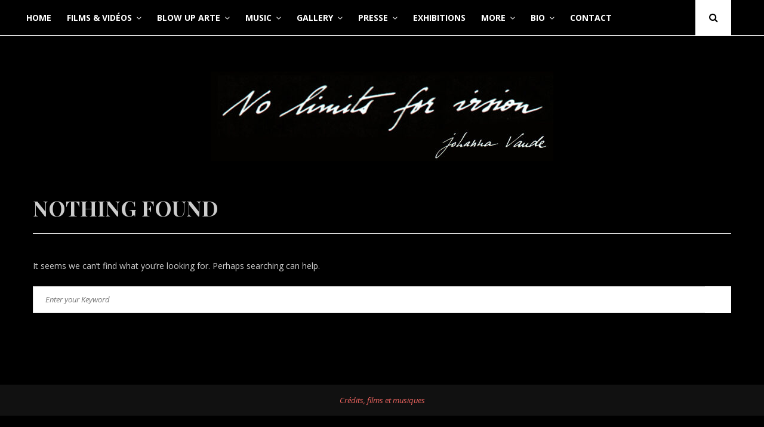

--- FILE ---
content_type: text/html; charset=UTF-8
request_url: https://www.johanna-vaude.com/tag/musique-film/
body_size: 11798
content:
<!DOCTYPE html>
<html lang="fr-FR">
<head>
	<meta charset="UTF-8">
	<meta name="viewport" content="width=device-width, initial-scale=1">
	<link rel="profile" href="https://gmpg.org/xfn/11">
	<meta name='robots' content='noindex, follow' />
	<style>img:is([sizes="auto" i], [sizes^="auto," i]) { contain-intrinsic-size: 3000px 1500px }</style>
	<meta property="og:title" content="Archives des musique film - Johanna Vaude">
<meta property="og:type" content="website">
<meta property="og:url" content="https://www.johanna-vaude.com/tag/musique-film/">
<meta property="og:locale" content="fr_FR">
<meta property="og:site_name" content="Johanna Vaude">
<meta name="twitter:card" content="summary_large_image">

	<!-- This site is optimized with the Yoast SEO plugin v26.2 - https://yoast.com/wordpress/plugins/seo/ -->
	<title>Archives des musique film - Johanna Vaude</title>
	<link rel="canonical" href="https://www.johanna-vaude.com/tag/musique-film/" />
	<meta property="og:locale" content="fr_FR" />
	<meta property="og:type" content="article" />
	<meta property="og:title" content="Archives des musique film - Johanna Vaude" />
	<meta property="og:url" content="https://www.johanna-vaude.com/tag/musique-film/" />
	<meta property="og:site_name" content="Johanna Vaude" />
	<script type="application/ld+json" class="yoast-schema-graph">{"@context":"https://schema.org","@graph":[{"@type":"CollectionPage","@id":"https://www.johanna-vaude.com/tag/musique-film/","url":"https://www.johanna-vaude.com/tag/musique-film/","name":"Archives des musique film - Johanna Vaude","isPartOf":{"@id":"https://www.johanna-vaude.com/#website"},"breadcrumb":{"@id":"https://www.johanna-vaude.com/tag/musique-film/#breadcrumb"},"inLanguage":"fr-FR"},{"@type":"BreadcrumbList","@id":"https://www.johanna-vaude.com/tag/musique-film/#breadcrumb","itemListElement":[{"@type":"ListItem","position":1,"name":"Accueil","item":"https://www.johanna-vaude.com/"},{"@type":"ListItem","position":2,"name":"musique film"}]},{"@type":"WebSite","@id":"https://www.johanna-vaude.com/#website","url":"https://www.johanna-vaude.com/","name":"Johanna Vaude","description":"No limits for vision !","publisher":{"@id":"https://www.johanna-vaude.com/#organization"},"potentialAction":[{"@type":"SearchAction","target":{"@type":"EntryPoint","urlTemplate":"https://www.johanna-vaude.com/?s={search_term_string}"},"query-input":{"@type":"PropertyValueSpecification","valueRequired":true,"valueName":"search_term_string"}}],"inLanguage":"fr-FR"},{"@type":"Organization","@id":"https://www.johanna-vaude.com/#organization","name":"Johanna Vaude","url":"https://www.johanna-vaude.com/","logo":{"@type":"ImageObject","inLanguage":"fr-FR","@id":"https://www.johanna-vaude.com/#/schema/logo/image/","url":"https://www.johanna-vaude.com/wp-content/uploads/2012/04/cropped-logo.jpg","contentUrl":"https://www.johanna-vaude.com/wp-content/uploads/2012/04/cropped-logo.jpg","width":574,"height":150,"caption":"Johanna Vaude"},"image":{"@id":"https://www.johanna-vaude.com/#/schema/logo/image/"}}]}</script>
	<!-- / Yoast SEO plugin. -->


<link rel='dns-prefetch' href='//stats.wp.com' />
<link rel='dns-prefetch' href='//fonts.googleapis.com' />
<link rel='preconnect' href='//c0.wp.com' />
<link rel="alternate" type="application/rss+xml" title="Johanna Vaude &raquo; Flux" href="https://www.johanna-vaude.com/feed/" />
<link rel="alternate" type="application/rss+xml" title="Johanna Vaude &raquo; Flux des commentaires" href="https://www.johanna-vaude.com/comments/feed/" />
<link rel="alternate" type="application/rss+xml" title="Johanna Vaude &raquo; Flux de l’étiquette musique film" href="https://www.johanna-vaude.com/tag/musique-film/feed/" />
		<!-- This site uses the Google Analytics by MonsterInsights plugin v9.9.0 - Using Analytics tracking - https://www.monsterinsights.com/ -->
		<!-- Remarque : MonsterInsights n’est actuellement pas configuré sur ce site. Le propriétaire doit authentifier son compte Google Analytics dans les réglages de MonsterInsights.  -->
					<!-- No tracking code set -->
				<!-- / Google Analytics by MonsterInsights -->
		<script type="text/javascript">
/* <![CDATA[ */
window._wpemojiSettings = {"baseUrl":"https:\/\/s.w.org\/images\/core\/emoji\/15.0.3\/72x72\/","ext":".png","svgUrl":"https:\/\/s.w.org\/images\/core\/emoji\/15.0.3\/svg\/","svgExt":".svg","source":{"concatemoji":"https:\/\/www.johanna-vaude.com\/wp-includes\/js\/wp-emoji-release.min.js?ver=21e2e32ee8c0797f2db6aa0bce3c0f14"}};
/*! This file is auto-generated */
!function(i,n){var o,s,e;function c(e){try{var t={supportTests:e,timestamp:(new Date).valueOf()};sessionStorage.setItem(o,JSON.stringify(t))}catch(e){}}function p(e,t,n){e.clearRect(0,0,e.canvas.width,e.canvas.height),e.fillText(t,0,0);var t=new Uint32Array(e.getImageData(0,0,e.canvas.width,e.canvas.height).data),r=(e.clearRect(0,0,e.canvas.width,e.canvas.height),e.fillText(n,0,0),new Uint32Array(e.getImageData(0,0,e.canvas.width,e.canvas.height).data));return t.every(function(e,t){return e===r[t]})}function u(e,t,n){switch(t){case"flag":return n(e,"\ud83c\udff3\ufe0f\u200d\u26a7\ufe0f","\ud83c\udff3\ufe0f\u200b\u26a7\ufe0f")?!1:!n(e,"\ud83c\uddfa\ud83c\uddf3","\ud83c\uddfa\u200b\ud83c\uddf3")&&!n(e,"\ud83c\udff4\udb40\udc67\udb40\udc62\udb40\udc65\udb40\udc6e\udb40\udc67\udb40\udc7f","\ud83c\udff4\u200b\udb40\udc67\u200b\udb40\udc62\u200b\udb40\udc65\u200b\udb40\udc6e\u200b\udb40\udc67\u200b\udb40\udc7f");case"emoji":return!n(e,"\ud83d\udc26\u200d\u2b1b","\ud83d\udc26\u200b\u2b1b")}return!1}function f(e,t,n){var r="undefined"!=typeof WorkerGlobalScope&&self instanceof WorkerGlobalScope?new OffscreenCanvas(300,150):i.createElement("canvas"),a=r.getContext("2d",{willReadFrequently:!0}),o=(a.textBaseline="top",a.font="600 32px Arial",{});return e.forEach(function(e){o[e]=t(a,e,n)}),o}function t(e){var t=i.createElement("script");t.src=e,t.defer=!0,i.head.appendChild(t)}"undefined"!=typeof Promise&&(o="wpEmojiSettingsSupports",s=["flag","emoji"],n.supports={everything:!0,everythingExceptFlag:!0},e=new Promise(function(e){i.addEventListener("DOMContentLoaded",e,{once:!0})}),new Promise(function(t){var n=function(){try{var e=JSON.parse(sessionStorage.getItem(o));if("object"==typeof e&&"number"==typeof e.timestamp&&(new Date).valueOf()<e.timestamp+604800&&"object"==typeof e.supportTests)return e.supportTests}catch(e){}return null}();if(!n){if("undefined"!=typeof Worker&&"undefined"!=typeof OffscreenCanvas&&"undefined"!=typeof URL&&URL.createObjectURL&&"undefined"!=typeof Blob)try{var e="postMessage("+f.toString()+"("+[JSON.stringify(s),u.toString(),p.toString()].join(",")+"));",r=new Blob([e],{type:"text/javascript"}),a=new Worker(URL.createObjectURL(r),{name:"wpTestEmojiSupports"});return void(a.onmessage=function(e){c(n=e.data),a.terminate(),t(n)})}catch(e){}c(n=f(s,u,p))}t(n)}).then(function(e){for(var t in e)n.supports[t]=e[t],n.supports.everything=n.supports.everything&&n.supports[t],"flag"!==t&&(n.supports.everythingExceptFlag=n.supports.everythingExceptFlag&&n.supports[t]);n.supports.everythingExceptFlag=n.supports.everythingExceptFlag&&!n.supports.flag,n.DOMReady=!1,n.readyCallback=function(){n.DOMReady=!0}}).then(function(){return e}).then(function(){var e;n.supports.everything||(n.readyCallback(),(e=n.source||{}).concatemoji?t(e.concatemoji):e.wpemoji&&e.twemoji&&(t(e.twemoji),t(e.wpemoji)))}))}((window,document),window._wpemojiSettings);
/* ]]> */
</script>
<link rel='stylesheet' id='pibfi_pinterest_style-css' href='https://www.johanna-vaude.com/wp-content/plugins/pinterest-pin-it-button-for-images/ppibfi_pinterest.css?ver=21e2e32ee8c0797f2db6aa0bce3c0f14' type='text/css' media='all' />
<link rel='stylesheet' id='twb-open-sans-css' href='https://fonts.googleapis.com/css?family=Open+Sans%3A300%2C400%2C500%2C600%2C700%2C800&#038;display=swap&#038;ver=6.7.4' type='text/css' media='all' />
<link rel='stylesheet' id='twb-global-css' href='https://www.johanna-vaude.com/wp-content/plugins/wd-facebook-feed/booster/assets/css/global.css?ver=1.0.0' type='text/css' media='all' />
<style id='wp-emoji-styles-inline-css' type='text/css'>

	img.wp-smiley, img.emoji {
		display: inline !important;
		border: none !important;
		box-shadow: none !important;
		height: 1em !important;
		width: 1em !important;
		margin: 0 0.07em !important;
		vertical-align: -0.1em !important;
		background: none !important;
		padding: 0 !important;
	}
</style>
<link rel='stylesheet' id='wp-block-library-css' href='https://c0.wp.com/c/6.7.4/wp-includes/css/dist/block-library/style.min.css' type='text/css' media='all' />
<link rel='stylesheet' id='mediaelement-css' href='https://c0.wp.com/c/6.7.4/wp-includes/js/mediaelement/mediaelementplayer-legacy.min.css' type='text/css' media='all' />
<link rel='stylesheet' id='wp-mediaelement-css' href='https://c0.wp.com/c/6.7.4/wp-includes/js/mediaelement/wp-mediaelement.min.css' type='text/css' media='all' />
<style id='jetpack-sharing-buttons-style-inline-css' type='text/css'>
.jetpack-sharing-buttons__services-list{display:flex;flex-direction:row;flex-wrap:wrap;gap:0;list-style-type:none;margin:5px;padding:0}.jetpack-sharing-buttons__services-list.has-small-icon-size{font-size:12px}.jetpack-sharing-buttons__services-list.has-normal-icon-size{font-size:16px}.jetpack-sharing-buttons__services-list.has-large-icon-size{font-size:24px}.jetpack-sharing-buttons__services-list.has-huge-icon-size{font-size:36px}@media print{.jetpack-sharing-buttons__services-list{display:none!important}}.editor-styles-wrapper .wp-block-jetpack-sharing-buttons{gap:0;padding-inline-start:0}ul.jetpack-sharing-buttons__services-list.has-background{padding:1.25em 2.375em}
</style>
<style id='classic-theme-styles-inline-css' type='text/css'>
/*! This file is auto-generated */
.wp-block-button__link{color:#fff;background-color:#32373c;border-radius:9999px;box-shadow:none;text-decoration:none;padding:calc(.667em + 2px) calc(1.333em + 2px);font-size:1.125em}.wp-block-file__button{background:#32373c;color:#fff;text-decoration:none}
</style>
<style id='global-styles-inline-css' type='text/css'>
:root{--wp--preset--aspect-ratio--square: 1;--wp--preset--aspect-ratio--4-3: 4/3;--wp--preset--aspect-ratio--3-4: 3/4;--wp--preset--aspect-ratio--3-2: 3/2;--wp--preset--aspect-ratio--2-3: 2/3;--wp--preset--aspect-ratio--16-9: 16/9;--wp--preset--aspect-ratio--9-16: 9/16;--wp--preset--color--black: #000000;--wp--preset--color--cyan-bluish-gray: #abb8c3;--wp--preset--color--white: #ffffff;--wp--preset--color--pale-pink: #f78da7;--wp--preset--color--vivid-red: #cf2e2e;--wp--preset--color--luminous-vivid-orange: #ff6900;--wp--preset--color--luminous-vivid-amber: #fcb900;--wp--preset--color--light-green-cyan: #7bdcb5;--wp--preset--color--vivid-green-cyan: #00d084;--wp--preset--color--pale-cyan-blue: #8ed1fc;--wp--preset--color--vivid-cyan-blue: #0693e3;--wp--preset--color--vivid-purple: #9b51e0;--wp--preset--gradient--vivid-cyan-blue-to-vivid-purple: linear-gradient(135deg,rgba(6,147,227,1) 0%,rgb(155,81,224) 100%);--wp--preset--gradient--light-green-cyan-to-vivid-green-cyan: linear-gradient(135deg,rgb(122,220,180) 0%,rgb(0,208,130) 100%);--wp--preset--gradient--luminous-vivid-amber-to-luminous-vivid-orange: linear-gradient(135deg,rgba(252,185,0,1) 0%,rgba(255,105,0,1) 100%);--wp--preset--gradient--luminous-vivid-orange-to-vivid-red: linear-gradient(135deg,rgba(255,105,0,1) 0%,rgb(207,46,46) 100%);--wp--preset--gradient--very-light-gray-to-cyan-bluish-gray: linear-gradient(135deg,rgb(238,238,238) 0%,rgb(169,184,195) 100%);--wp--preset--gradient--cool-to-warm-spectrum: linear-gradient(135deg,rgb(74,234,220) 0%,rgb(151,120,209) 20%,rgb(207,42,186) 40%,rgb(238,44,130) 60%,rgb(251,105,98) 80%,rgb(254,248,76) 100%);--wp--preset--gradient--blush-light-purple: linear-gradient(135deg,rgb(255,206,236) 0%,rgb(152,150,240) 100%);--wp--preset--gradient--blush-bordeaux: linear-gradient(135deg,rgb(254,205,165) 0%,rgb(254,45,45) 50%,rgb(107,0,62) 100%);--wp--preset--gradient--luminous-dusk: linear-gradient(135deg,rgb(255,203,112) 0%,rgb(199,81,192) 50%,rgb(65,88,208) 100%);--wp--preset--gradient--pale-ocean: linear-gradient(135deg,rgb(255,245,203) 0%,rgb(182,227,212) 50%,rgb(51,167,181) 100%);--wp--preset--gradient--electric-grass: linear-gradient(135deg,rgb(202,248,128) 0%,rgb(113,206,126) 100%);--wp--preset--gradient--midnight: linear-gradient(135deg,rgb(2,3,129) 0%,rgb(40,116,252) 100%);--wp--preset--font-size--small: 13px;--wp--preset--font-size--medium: 20px;--wp--preset--font-size--large: 36px;--wp--preset--font-size--x-large: 42px;--wp--preset--spacing--20: 0.44rem;--wp--preset--spacing--30: 0.67rem;--wp--preset--spacing--40: 1rem;--wp--preset--spacing--50: 1.5rem;--wp--preset--spacing--60: 2.25rem;--wp--preset--spacing--70: 3.38rem;--wp--preset--spacing--80: 5.06rem;--wp--preset--shadow--natural: 6px 6px 9px rgba(0, 0, 0, 0.2);--wp--preset--shadow--deep: 12px 12px 50px rgba(0, 0, 0, 0.4);--wp--preset--shadow--sharp: 6px 6px 0px rgba(0, 0, 0, 0.2);--wp--preset--shadow--outlined: 6px 6px 0px -3px rgba(255, 255, 255, 1), 6px 6px rgba(0, 0, 0, 1);--wp--preset--shadow--crisp: 6px 6px 0px rgba(0, 0, 0, 1);}:where(.is-layout-flex){gap: 0.5em;}:where(.is-layout-grid){gap: 0.5em;}body .is-layout-flex{display: flex;}.is-layout-flex{flex-wrap: wrap;align-items: center;}.is-layout-flex > :is(*, div){margin: 0;}body .is-layout-grid{display: grid;}.is-layout-grid > :is(*, div){margin: 0;}:where(.wp-block-columns.is-layout-flex){gap: 2em;}:where(.wp-block-columns.is-layout-grid){gap: 2em;}:where(.wp-block-post-template.is-layout-flex){gap: 1.25em;}:where(.wp-block-post-template.is-layout-grid){gap: 1.25em;}.has-black-color{color: var(--wp--preset--color--black) !important;}.has-cyan-bluish-gray-color{color: var(--wp--preset--color--cyan-bluish-gray) !important;}.has-white-color{color: var(--wp--preset--color--white) !important;}.has-pale-pink-color{color: var(--wp--preset--color--pale-pink) !important;}.has-vivid-red-color{color: var(--wp--preset--color--vivid-red) !important;}.has-luminous-vivid-orange-color{color: var(--wp--preset--color--luminous-vivid-orange) !important;}.has-luminous-vivid-amber-color{color: var(--wp--preset--color--luminous-vivid-amber) !important;}.has-light-green-cyan-color{color: var(--wp--preset--color--light-green-cyan) !important;}.has-vivid-green-cyan-color{color: var(--wp--preset--color--vivid-green-cyan) !important;}.has-pale-cyan-blue-color{color: var(--wp--preset--color--pale-cyan-blue) !important;}.has-vivid-cyan-blue-color{color: var(--wp--preset--color--vivid-cyan-blue) !important;}.has-vivid-purple-color{color: var(--wp--preset--color--vivid-purple) !important;}.has-black-background-color{background-color: var(--wp--preset--color--black) !important;}.has-cyan-bluish-gray-background-color{background-color: var(--wp--preset--color--cyan-bluish-gray) !important;}.has-white-background-color{background-color: var(--wp--preset--color--white) !important;}.has-pale-pink-background-color{background-color: var(--wp--preset--color--pale-pink) !important;}.has-vivid-red-background-color{background-color: var(--wp--preset--color--vivid-red) !important;}.has-luminous-vivid-orange-background-color{background-color: var(--wp--preset--color--luminous-vivid-orange) !important;}.has-luminous-vivid-amber-background-color{background-color: var(--wp--preset--color--luminous-vivid-amber) !important;}.has-light-green-cyan-background-color{background-color: var(--wp--preset--color--light-green-cyan) !important;}.has-vivid-green-cyan-background-color{background-color: var(--wp--preset--color--vivid-green-cyan) !important;}.has-pale-cyan-blue-background-color{background-color: var(--wp--preset--color--pale-cyan-blue) !important;}.has-vivid-cyan-blue-background-color{background-color: var(--wp--preset--color--vivid-cyan-blue) !important;}.has-vivid-purple-background-color{background-color: var(--wp--preset--color--vivid-purple) !important;}.has-black-border-color{border-color: var(--wp--preset--color--black) !important;}.has-cyan-bluish-gray-border-color{border-color: var(--wp--preset--color--cyan-bluish-gray) !important;}.has-white-border-color{border-color: var(--wp--preset--color--white) !important;}.has-pale-pink-border-color{border-color: var(--wp--preset--color--pale-pink) !important;}.has-vivid-red-border-color{border-color: var(--wp--preset--color--vivid-red) !important;}.has-luminous-vivid-orange-border-color{border-color: var(--wp--preset--color--luminous-vivid-orange) !important;}.has-luminous-vivid-amber-border-color{border-color: var(--wp--preset--color--luminous-vivid-amber) !important;}.has-light-green-cyan-border-color{border-color: var(--wp--preset--color--light-green-cyan) !important;}.has-vivid-green-cyan-border-color{border-color: var(--wp--preset--color--vivid-green-cyan) !important;}.has-pale-cyan-blue-border-color{border-color: var(--wp--preset--color--pale-cyan-blue) !important;}.has-vivid-cyan-blue-border-color{border-color: var(--wp--preset--color--vivid-cyan-blue) !important;}.has-vivid-purple-border-color{border-color: var(--wp--preset--color--vivid-purple) !important;}.has-vivid-cyan-blue-to-vivid-purple-gradient-background{background: var(--wp--preset--gradient--vivid-cyan-blue-to-vivid-purple) !important;}.has-light-green-cyan-to-vivid-green-cyan-gradient-background{background: var(--wp--preset--gradient--light-green-cyan-to-vivid-green-cyan) !important;}.has-luminous-vivid-amber-to-luminous-vivid-orange-gradient-background{background: var(--wp--preset--gradient--luminous-vivid-amber-to-luminous-vivid-orange) !important;}.has-luminous-vivid-orange-to-vivid-red-gradient-background{background: var(--wp--preset--gradient--luminous-vivid-orange-to-vivid-red) !important;}.has-very-light-gray-to-cyan-bluish-gray-gradient-background{background: var(--wp--preset--gradient--very-light-gray-to-cyan-bluish-gray) !important;}.has-cool-to-warm-spectrum-gradient-background{background: var(--wp--preset--gradient--cool-to-warm-spectrum) !important;}.has-blush-light-purple-gradient-background{background: var(--wp--preset--gradient--blush-light-purple) !important;}.has-blush-bordeaux-gradient-background{background: var(--wp--preset--gradient--blush-bordeaux) !important;}.has-luminous-dusk-gradient-background{background: var(--wp--preset--gradient--luminous-dusk) !important;}.has-pale-ocean-gradient-background{background: var(--wp--preset--gradient--pale-ocean) !important;}.has-electric-grass-gradient-background{background: var(--wp--preset--gradient--electric-grass) !important;}.has-midnight-gradient-background{background: var(--wp--preset--gradient--midnight) !important;}.has-small-font-size{font-size: var(--wp--preset--font-size--small) !important;}.has-medium-font-size{font-size: var(--wp--preset--font-size--medium) !important;}.has-large-font-size{font-size: var(--wp--preset--font-size--large) !important;}.has-x-large-font-size{font-size: var(--wp--preset--font-size--x-large) !important;}
:where(.wp-block-post-template.is-layout-flex){gap: 1.25em;}:where(.wp-block-post-template.is-layout-grid){gap: 1.25em;}
:where(.wp-block-columns.is-layout-flex){gap: 2em;}:where(.wp-block-columns.is-layout-grid){gap: 2em;}
:root :where(.wp-block-pullquote){font-size: 1.5em;line-height: 1.6;}
</style>
<link rel='stylesheet' id='contact-form-7-css' href='https://www.johanna-vaude.com/wp-content/plugins/contact-form-7/includes/css/styles.css?ver=6.1.3' type='text/css' media='all' />
<link rel='stylesheet' id='fvp-frontend-css' href='https://www.johanna-vaude.com/wp-content/plugins/featured-video-plus/styles/frontend.css?ver=2.3.3' type='text/css' media='all' />
<link rel='stylesheet' id='responsive-lightbox-swipebox-css' href='https://www.johanna-vaude.com/wp-content/plugins/responsive-lightbox/assets/swipebox/swipebox.min.css?ver=1.5.2' type='text/css' media='all' />
<link rel='stylesheet' id='ffwd_frontend-css' href='https://www.johanna-vaude.com/wp-content/plugins/wd-facebook-feed/css/ffwd_frontend.css?ver=1.1.34' type='text/css' media='all' />
<link rel='stylesheet' id='ffwd_fonts-css' href='https://www.johanna-vaude.com/wp-content/plugins/wd-facebook-feed/css/fonts.css?ver=1.1.34' type='text/css' media='all' />
<link rel='stylesheet' id='ffwd_mCustomScrollbar-css' href='https://www.johanna-vaude.com/wp-content/plugins/wd-facebook-feed/css/jquery.mCustomScrollbar.css?ver=1.1.34' type='text/css' media='all' />
<link rel='stylesheet' id='wpm-floral-style-css' href='https://www.johanna-vaude.com/wp-content/themes/floral/style.css?ver=21e2e32ee8c0797f2db6aa0bce3c0f14' type='text/css' media='all' />
<link rel='stylesheet' id='floral-fonts-css' href='https://fonts.googleapis.com/css?family=Playfair+Display%3A400%2C400i%2C700%2C700i%2C900%2C900i%7COpen+Sans%3A400%2C400i%2C700%2C700i&#038;subset=latin%2Clatin-ext&#038;ver=6.7.4' type='text/css' media='all' />
<link rel='stylesheet' id='font-awesome-css' href='https://www.johanna-vaude.com/wp-content/themes/floral/css/font-awesome.min.css?ver=4.5.0' type='text/css' media='all' />
<link rel='stylesheet' id='floral-style-css' href='https://www.johanna-vaude.com/wp-content/themes/floral-child/style.css?ver=21e2e32ee8c0797f2db6aa0bce3c0f14' type='text/css' media='all' />
<style id='floral-style-inline-css' type='text/css'>
.cat-links { clip: rect(1px, 1px, 1px, 1px); height: 1px; position: absolute; overflow: hidden; width: 1px; }
</style>
<link rel='stylesheet' id='mediaelementjs-styles-css' href='https://www.johanna-vaude.com/wp-content/plugins/media-element-html5-video-and-audio-player/mediaelement/v4/mediaelementplayer.min.css?ver=21e2e32ee8c0797f2db6aa0bce3c0f14' type='text/css' media='all' />
<link rel='stylesheet' id='mediaelementjs-styles-legacy-css' href='https://www.johanna-vaude.com/wp-content/plugins/media-element-html5-video-and-audio-player/mediaelement/v4/mediaelementplayer-legacy.min.css?ver=21e2e32ee8c0797f2db6aa0bce3c0f14' type='text/css' media='all' />
<link rel='stylesheet' id='lightboxStyle-css' href='https://www.johanna-vaude.com/wp-content/plugins/lightbox-plus/css/shadowed/colorbox.min.css?ver=2.7.2' type='text/css' media='screen' />
<script type="text/javascript" src="https://c0.wp.com/c/6.7.4/wp-includes/js/jquery/jquery.min.js" id="jquery-core-js"></script>
<script type="text/javascript" src="https://c0.wp.com/c/6.7.4/wp-includes/js/jquery/jquery-migrate.min.js" id="jquery-migrate-js"></script>
<script type="text/javascript" src="https://www.johanna-vaude.com/wp-content/plugins/pinterest-pin-it-button-for-images/ppibfi_pinterest.js?ver=21e2e32ee8c0797f2db6aa0bce3c0f14" id="pibfi_pinterest-js"></script>
<script type="text/javascript" src="https://www.johanna-vaude.com/wp-content/plugins/wd-facebook-feed/booster/assets/js/circle-progress.js?ver=1.2.2" id="twb-circle-js"></script>
<script type="text/javascript" id="twb-global-js-extra">
/* <![CDATA[ */
var twb = {"nonce":"2ade693444","ajax_url":"https:\/\/www.johanna-vaude.com\/wp-admin\/admin-ajax.php","plugin_url":"https:\/\/www.johanna-vaude.com\/wp-content\/plugins\/wd-facebook-feed\/booster","href":"https:\/\/www.johanna-vaude.com\/wp-admin\/admin.php?page=twb_facebook-feed"};
var twb = {"nonce":"2ade693444","ajax_url":"https:\/\/www.johanna-vaude.com\/wp-admin\/admin-ajax.php","plugin_url":"https:\/\/www.johanna-vaude.com\/wp-content\/plugins\/wd-facebook-feed\/booster","href":"https:\/\/www.johanna-vaude.com\/wp-admin\/admin.php?page=twb_facebook-feed"};
/* ]]> */
</script>
<script type="text/javascript" src="https://www.johanna-vaude.com/wp-content/plugins/wd-facebook-feed/booster/assets/js/global.js?ver=1.0.0" id="twb-global-js"></script>
<script type="text/javascript" async src="https://www.johanna-vaude.com/wp-content/plugins/burst-statistics/helpers/timeme/timeme.min.js?ver=1761051444" id="burst-timeme-js"></script>
<script type="text/javascript" id="burst-js-extra">
/* <![CDATA[ */
var burst = {"tracking":{"isInitialHit":true,"lastUpdateTimestamp":0,"beacon_url":"https:\/\/www.johanna-vaude.com\/wp-content\/plugins\/burst-statistics\/endpoint.php","ajaxUrl":"https:\/\/www.johanna-vaude.com\/wp-admin\/admin-ajax.php"},"options":{"cookieless":0,"pageUrl":false,"beacon_enabled":1,"do_not_track":0,"enable_turbo_mode":0,"track_url_change":0,"cookie_retention_days":30,"debug":0},"goals":{"completed":[],"scriptUrl":"https:\/\/www.johanna-vaude.com\/wp-content\/plugins\/burst-statistics\/\/assets\/js\/build\/burst-goals.js?v=1761051444","active":[]},"cache":{"uid":null,"fingerprint":null,"isUserAgent":null,"isDoNotTrack":null,"useCookies":null}};
/* ]]> */
</script>
<script type="text/javascript" async src="https://www.johanna-vaude.com/wp-content/plugins/burst-statistics/assets/js/build/burst.min.js?ver=1761051444" id="burst-js"></script>
<script type="text/javascript" src="https://www.johanna-vaude.com/wp-content/plugins/featured-video-plus/js/jquery.fitvids.min.js?ver=master-2015-08" id="jquery.fitvids-js"></script>
<script type="text/javascript" id="fvp-frontend-js-extra">
/* <![CDATA[ */
var fvpdata = {"ajaxurl":"https:\/\/www.johanna-vaude.com\/wp-admin\/admin-ajax.php","nonce":"ef4a7b3c6e","fitvids":"1","dynamic":"","overlay":"","opacity":"0.75","color":"b","width":"640"};
/* ]]> */
</script>
<script type="text/javascript" src="https://www.johanna-vaude.com/wp-content/plugins/featured-video-plus/js/frontend.min.js?ver=2.3.3" id="fvp-frontend-js"></script>
<script type="text/javascript" src="https://www.johanna-vaude.com/wp-content/plugins/responsive-lightbox/assets/swipebox/jquery.swipebox.min.js?ver=1.5.2" id="responsive-lightbox-swipebox-js"></script>
<script type="text/javascript" src="https://c0.wp.com/c/6.7.4/wp-includes/js/underscore.min.js" id="underscore-js"></script>
<script type="text/javascript" src="https://www.johanna-vaude.com/wp-content/plugins/responsive-lightbox/assets/infinitescroll/infinite-scroll.pkgd.min.js?ver=4.0.1" id="responsive-lightbox-infinite-scroll-js"></script>
<script type="text/javascript" id="responsive-lightbox-js-before">
/* <![CDATA[ */
var rlArgs = {"script":"swipebox","selector":"lightbox","customEvents":"","activeGalleries":true,"animation":true,"hideCloseButtonOnMobile":false,"removeBarsOnMobile":false,"hideBars":true,"hideBarsDelay":5000,"videoMaxWidth":1080,"useSVG":true,"loopAtEnd":false,"woocommerce_gallery":false,"ajaxurl":"https:\/\/www.johanna-vaude.com\/wp-admin\/admin-ajax.php","nonce":"167f0dc196","preview":false,"postId":0,"scriptExtension":false};
/* ]]> */
</script>
<script type="text/javascript" src="https://www.johanna-vaude.com/wp-content/plugins/responsive-lightbox/js/front.js?ver=2.5.3" id="responsive-lightbox-js"></script>
<script type="text/javascript" id="ffwd_cache-js-extra">
/* <![CDATA[ */
var ffwd_cache = {"ajax_url":"https:\/\/www.johanna-vaude.com\/wp-admin\/admin-ajax.php","update_data":"[]","need_update":"false"};
/* ]]> */
</script>
<script type="text/javascript" src="https://www.johanna-vaude.com/wp-content/plugins/wd-facebook-feed/js/ffwd_cache.js?ver=1.1.34" id="ffwd_cache-js"></script>
<script type="text/javascript" id="ffwd_frontend-js-extra">
/* <![CDATA[ */
var ffwd_frontend_text = {"comment_reply":"Reply","view":"View","more_comments":"more comments","year":"year","years":"years","hour":"hour","hours":"hours","months":"months","month":"month","weeks":"weeks","week":"week","days":"days","day":"day","minutes":"minutes","minute":"minute","seconds":"seconds","second":"second","ago":"ago","ajax_url":"https:\/\/www.johanna-vaude.com\/wp-admin\/admin-ajax.php","and":"and","others":"others"};
/* ]]> */
</script>
<script type="text/javascript" src="https://www.johanna-vaude.com/wp-content/plugins/wd-facebook-feed/js/ffwd_frontend.js?ver=1.1.34" id="ffwd_frontend-js"></script>
<script type="text/javascript" src="https://www.johanna-vaude.com/wp-content/plugins/wd-facebook-feed/js/jquery.mobile.js?ver=1.1.34" id="ffwd_jquery_mobile-js"></script>
<script type="text/javascript" src="https://www.johanna-vaude.com/wp-content/plugins/wd-facebook-feed/js/jquery.mCustomScrollbar.concat.min.js?ver=1.1.34" id="ffwd_mCustomScrollbar-js"></script>
<script type="text/javascript" src="https://www.johanna-vaude.com/wp-content/plugins/wd-facebook-feed/js/jquery.fullscreen-0.4.1.js?ver=0.4.1" id="jquery-fullscreen-js"></script>
<script type="text/javascript" id="ffwd_gallery_box-js-extra">
/* <![CDATA[ */
var ffwd_objectL10n = {"ffwd_field_required":"field is required.","ffwd_mail_validation":"This is not a valid email address.","ffwd_search_result":"There are no images matching your search."};
/* ]]> */
</script>
<script type="text/javascript" src="https://www.johanna-vaude.com/wp-content/plugins/wd-facebook-feed/js/ffwd_gallery_box.js?ver=1.1.34" id="ffwd_gallery_box-js"></script>
<script type="text/javascript" src="https://www.johanna-vaude.com/wp-content/plugins/media-element-html5-video-and-audio-player/mediaelement/v4/mediaelement-and-player.min.js?ver=4.2.8" id="mediaelementjs-scripts-js"></script>
<link rel="https://api.w.org/" href="https://www.johanna-vaude.com/wp-json/" /><link rel="alternate" title="JSON" type="application/json" href="https://www.johanna-vaude.com/wp-json/wp/v2/tags/544" /><link rel="EditURI" type="application/rsd+xml" title="RSD" href="https://www.johanna-vaude.com/xmlrpc.php?rsd" />
	<style>img#wpstats{display:none}</style>
		<style type="text/css">.recentcomments a{display:inline !important;padding:0 !important;margin:0 !important;}</style>
<!-- This site uses the Ultimate Colors plugin v1.0.0 to customize colors - https://gretathemes.com -->
<style>
body { color: #cccccc !important; }
h1 { color: #cccccc !important; }
h2 { color: #dd3333 !important; }
h3 { color: #ffffff !important; }
h4 { color: #8224e3 !important; }
h5 { color: #81d742 !important; }
h6 { color: #dd3333 !important; }
</style>
<style type="text/css" id="custom-background-css">
body.custom-background { background-color: #000000; }
</style>
	
<!-- This site uses the Ultimate Fonts plugin customize fonts - https://wpultimatefonts.com -->
<style>
h1, h2, h3, h4, h5, h6 { text-transform: uppercase; }
</style>
<link rel="icon" href="https://www.johanna-vaude.com/wp-content/uploads/2012/06/cropped-favicon-32x32.png" sizes="32x32" />
<link rel="icon" href="https://www.johanna-vaude.com/wp-content/uploads/2012/06/cropped-favicon-192x192.png" sizes="192x192" />
<link rel="apple-touch-icon" href="https://www.johanna-vaude.com/wp-content/uploads/2012/06/cropped-favicon-180x180.png" />
<meta name="msapplication-TileImage" content="https://www.johanna-vaude.com/wp-content/uploads/2012/06/cropped-favicon-270x270.png" />
		<style type="text/css" id="wp-custom-css">
			/*espacement des items du menu principal*/

@media (min-width: 1024px) {
	.main-navigation ul:not(.children) 	> li > a {
		padding: 12px 13px;
	}
}


@media (min-width: 1024px) {
	#primary + em {
		width: 29.05983%;
		order: 2;
		margin-left: auto;
	}
	
	.site-content em > .widget-area {
		width: 100%;
	}
}
#wpcom_social_media_icons_widget-2 ul {
  list-style: none; /* Supprime les puces */
  padding: 0;
  margin: 0;
  display: flex; /* Active l'affichage en ligne pour les éléments enfants */
  gap: 10px; /* Ajoute de l'espace entre les icônes */
}

#wpcom_social_media_icons_widget-2 li {
  display: inline-block; /* Garde les éléments côte à côte */
}

#wpcom_social_media_icons_widget-2 a {
  text-decoration: none; /* Optionnel : supprime le soulignement */
  font-size: 24px; /* Ajuste la taille des icônes si nécessaire */
}

#wpcom_social_media_icons_widget-2 ul {
  justify-content: center;
  align-items: center;
}
#wpcom_social_media_icons_widget-2 a {
  font-size: 20px; /* Diminuez la taille ici (exemple : 20px) */
  transition: transform 0.3s ease; /* Ajoute une transition fluide pour les animations */
}

#wpcom_social_media_icons_widget-2 a:hover {
  transform: scale(1.1); /* Optionnel : agrandit légèrement les icônes au survol */
}		</style>
		</head>

<body data-rsssl=1 class="archive tag tag-musique-film tag-544 custom-background wp-custom-logo hfeed categories-hidden" data-burst_id="544" data-burst_type="tag">
<div id="page" class="site">
	<a class="skip-link screen-reader-text" href="#content">Skip to content</a>

	<header id="masthead" class="site-header" role="banner">
		<div class="header-content">
			<div class="header-content__container container">
				<nav id="site-navigation" class="main-navigation" role="navigation">
					<button class="menu-toggle" aria-controls="primary-menu" aria-expanded="false">Menu</button>
					<div class="menu-menu_v2-container"><ul id="primary-menu" class="menu"><li id="menu-item-8086" class="menu-item menu-item-type-custom menu-item-object-custom menu-item-home menu-item-8086"><a href="https://www.johanna-vaude.com/">Home</a></li>
<li id="menu-item-8171" class="menu-item menu-item-type-taxonomy menu-item-object-category menu-item-has-children menu-item-8171"><a href="https://www.johanna-vaude.com/category/films/">Films &#038; Vidéos</a>
<ul class="sub-menu">
	<li id="menu-item-17525" class="menu-item menu-item-type-taxonomy menu-item-object-category menu-item-17525"><a href="https://www.johanna-vaude.com/category/films/digital-films/">digital</a></li>
	<li id="menu-item-17521" class="menu-item menu-item-type-taxonomy menu-item-object-category menu-item-17521"><a href="https://www.johanna-vaude.com/category/films/films-mixed-media/">Films &amp; Mixed media</a></li>
	<li id="menu-item-17302" class="menu-item menu-item-type-taxonomy menu-item-object-category menu-item-17302"><a href="https://www.johanna-vaude.com/category/collaboration/">Collaborations</a></li>
	<li id="menu-item-17349" class="menu-item menu-item-type-taxonomy menu-item-object-category menu-item-17349"><a href="https://www.johanna-vaude.com/category/trailer/">trailer</a></li>
</ul>
</li>
<li id="menu-item-8124" class="menu-item menu-item-type-taxonomy menu-item-object-category menu-item-has-children menu-item-8124"><a href="https://www.johanna-vaude.com/category/carte-blanche-a-johanna-vaude/">Blow Up Arte</a>
<ul class="sub-menu">
	<li id="menu-item-17517" class="menu-item menu-item-type-taxonomy menu-item-object-category menu-item-17517"><a href="https://www.johanna-vaude.com/category/carte-blanche-a-johanna-vaude/recut/">recut</a></li>
	<li id="menu-item-17518" class="menu-item menu-item-type-taxonomy menu-item-object-category menu-item-17518"><a href="https://www.johanna-vaude.com/category/carte-blanche-a-johanna-vaude/actrice-acteur/">Actrice &amp; acteur</a></li>
	<li id="menu-item-17519" class="menu-item menu-item-type-taxonomy menu-item-object-category menu-item-17519"><a href="https://www.johanna-vaude.com/category/carte-blanche-a-johanna-vaude/un-film-one-movie/">Un film / One movie</a></li>
	<li id="menu-item-17520" class="menu-item menu-item-type-taxonomy menu-item-object-category menu-item-17520"><a href="https://www.johanna-vaude.com/category/carte-blanche-a-johanna-vaude/film-director/">Film director</a></li>
</ul>
</li>
<li id="menu-item-14924" class="menu-item menu-item-type-taxonomy menu-item-object-category menu-item-has-children menu-item-14924"><a href="https://www.johanna-vaude.com/category/music/">Music</a>
<ul class="sub-menu">
	<li id="menu-item-14169" class="menu-item menu-item-type-taxonomy menu-item-object-category menu-item-14169"><a href="https://www.johanna-vaude.com/category/music/electro/">Electro</a></li>
	<li id="menu-item-14172" class="menu-item menu-item-type-taxonomy menu-item-object-category menu-item-14172"><a href="https://www.johanna-vaude.com/category/music/orchestral/">Orchestral</a></li>
	<li id="menu-item-14174" class="menu-item menu-item-type-taxonomy menu-item-object-category menu-item-14174"><a href="https://www.johanna-vaude.com/category/music/rock-pop/">Rock / Pop</a></li>
	<li id="menu-item-14171" class="menu-item menu-item-type-taxonomy menu-item-object-category menu-item-14171"><a href="https://www.johanna-vaude.com/category/music/jazz/">Jazz</a></li>
	<li id="menu-item-14330" class="menu-item menu-item-type-taxonomy menu-item-object-category menu-item-14330"><a href="https://www.johanna-vaude.com/category/music/hip-hop/">Hip Hop</a></li>
	<li id="menu-item-18592" class="menu-item menu-item-type-taxonomy menu-item-object-category menu-item-18592"><a href="https://www.johanna-vaude.com/category/music/soul/">Soul</a></li>
	<li id="menu-item-14176" class="menu-item menu-item-type-taxonomy menu-item-object-category menu-item-14176"><a href="https://www.johanna-vaude.com/category/music/sound-design-soudscape/">Sound design / Soundscape</a></li>
	<li id="menu-item-14170" class="menu-item menu-item-type-taxonomy menu-item-object-category menu-item-14170"><a href="https://www.johanna-vaude.com/category/music/experimental/">Experimental</a></li>
</ul>
</li>
<li id="menu-item-11102" class="menu-item menu-item-type-post_type menu-item-object-page menu-item-has-children menu-item-11102"><a href="https://www.johanna-vaude.com/pictures/">Gallery</a>
<ul class="sub-menu">
	<li id="menu-item-14438" class="menu-item menu-item-type-post_type menu-item-object-page menu-item-14438"><a href="https://www.johanna-vaude.com/digital-footage-blow-up-arte/">Mashup Footage</a></li>
	<li id="menu-item-14401" class="menu-item menu-item-type-post_type menu-item-object-page menu-item-14401"><a href="https://www.johanna-vaude.com/digital-gallery-still-images/">Digital painting film</a></li>
	<li id="menu-item-14371" class="menu-item menu-item-type-post_type menu-item-object-page menu-item-14371"><a href="https://www.johanna-vaude.com/films-gallery-videos-hybrides-hand-painting-films/">Films (Celluloid mixed with digital)</a></li>
	<li id="menu-item-11108" class="menu-item menu-item-type-post_type menu-item-object-page menu-item-11108"><a href="https://www.johanna-vaude.com/film-gallery/">Films (Super 8 / Hand painting films)</a></li>
	<li id="menu-item-11362" class="menu-item menu-item-type-post_type menu-item-object-page menu-item-11362"><a href="https://www.johanna-vaude.com/loop-gif/">Loop [gif]</a></li>
</ul>
</li>
<li id="menu-item-17527" class="menu-item menu-item-type-taxonomy menu-item-object-category menu-item-has-children menu-item-17527"><a href="https://www.johanna-vaude.com/category/presse/">Presse</a>
<ul class="sub-menu">
	<li id="menu-item-8555" class="menu-item menu-item-type-taxonomy menu-item-object-category menu-item-8555"><a href="https://www.johanna-vaude.com/category/printed-press/">Printed press</a></li>
	<li id="menu-item-8554" class="menu-item menu-item-type-taxonomy menu-item-object-category menu-item-8554"><a href="https://www.johanna-vaude.com/category/online-press/">Online press</a></li>
	<li id="menu-item-8588" class="menu-item menu-item-type-taxonomy menu-item-object-category menu-item-8588"><a href="https://www.johanna-vaude.com/category/books/">Books</a></li>
	<li id="menu-item-8580" class="menu-item menu-item-type-taxonomy menu-item-object-category menu-item-8580"><a href="https://www.johanna-vaude.com/category/catalogues/">Catalogues</a></li>
	<li id="menu-item-8557" class="menu-item menu-item-type-taxonomy menu-item-object-category menu-item-8557"><a href="https://www.johanna-vaude.com/category/tv-radio/">TV &amp; Radio</a></li>
	<li id="menu-item-8556" class="menu-item menu-item-type-taxonomy menu-item-object-category menu-item-8556"><a href="https://www.johanna-vaude.com/category/publications/">Publications</a></li>
	<li id="menu-item-11674" class="menu-item menu-item-type-taxonomy menu-item-object-category menu-item-11674"><a href="https://www.johanna-vaude.com/category/interview/">Interview</a></li>
</ul>
</li>
<li id="menu-item-9402" class="menu-item menu-item-type-post_type menu-item-object-page menu-item-9402"><a href="https://www.johanna-vaude.com/screenings-2/">Exhibitions</a></li>
<li id="menu-item-10491" class="menu-item menu-item-type-taxonomy menu-item-object-category menu-item-has-children menu-item-10491"><a href="https://www.johanna-vaude.com/category/more/">More</a>
<ul class="sub-menu">
	<li id="menu-item-14158" class="menu-item menu-item-type-taxonomy menu-item-object-category menu-item-14158"><a href="https://www.johanna-vaude.com/category/more/dvd/">DVD</a></li>
	<li id="menu-item-17310" class="menu-item menu-item-type-post_type menu-item-object-page menu-item-17310"><a href="https://www.johanna-vaude.com/poesie-poetry/">Poesie / poetry</a></li>
	<li id="menu-item-14138" class="menu-item menu-item-type-taxonomy menu-item-object-category menu-item-14138"><a href="https://www.johanna-vaude.com/category/more/theorie-hybridation/">Theorie Hybridation</a></li>
	<li id="menu-item-9754" class="menu-item menu-item-type-post_type menu-item-object-page menu-item-9754"><a href="https://www.johanna-vaude.com/films-distribution/">Films distribution</a></li>
</ul>
</li>
<li id="menu-item-14736" class="menu-item menu-item-type-post_type menu-item-object-page menu-item-has-children menu-item-14736"><a href="https://www.johanna-vaude.com/biography-johanna-vaude/">Bio</a>
<ul class="sub-menu">
	<li id="menu-item-11233" class="menu-item menu-item-type-post_type menu-item-object-page menu-item-11233"><a href="https://www.johanna-vaude.com/biographie-version-francaise/">Biographie (Fr)</a></li>
	<li id="menu-item-11179" class="menu-item menu-item-type-post_type menu-item-object-page menu-item-11179"><a href="https://www.johanna-vaude.com/biography-english-version/">Biography (En)</a></li>
</ul>
</li>
<li id="menu-item-8093" class="menu-item menu-item-type-post_type menu-item-object-page menu-item-8093"><a href="https://www.johanna-vaude.com/contact/">Contact</a></li>
</ul></div>				</nav><!-- #site-navigation -->

													
				<div class="header-search">
					<button class="header-search__click">
						<i class="fa fa-search"></i>
						<span class="screen-reader-text">Open Search Popup</span>
					</button>
					<div class="header-search__wrapper">
						
<form role="search" method="get" class="search-form" action="https://www.johanna-vaude.com/">
	<label>
		<span class="screen-reader-text">Search for:</span>
		<input type="search" class="search-field" placeholder="Enter your Keyword" value="" name="s">
	</label>
	<button type="submit" class="search-submit">
		<i class="fa fa-search"></i>
		<span class="screen-reader-text">Search</span>
	</button>
</form>
						<button class="header-search__click header-search__close">
							<i class="fa fa-close"></i>
							<span class="screen-reader-text">Close Search Popup</span>
						</button>
					</div>
				</div><!-- .header-search -->
			</div>
		</div><!-- .header-content -->

		<div class="site-branding container">
							<a href="https://www.johanna-vaude.com/" class="custom-logo-link" rel="home"><img width="574" height="150" src="https://www.johanna-vaude.com/wp-content/uploads/2012/04/cropped-logo.jpg" class="custom-logo" alt="Johanna Vaude" decoding="async" fetchpriority="high" srcset="https://www.johanna-vaude.com/wp-content/uploads/2012/04/cropped-logo.jpg 574w, https://www.johanna-vaude.com/wp-content/uploads/2012/04/cropped-logo-300x78.jpg 300w" sizes="(max-width: 574px) 100vw, 574px" /></a>										<p class="site-title"><a href="https://www.johanna-vaude.com/" rel="home">Johanna Vaude</a></p>
								<p class="site-description">No limits for vision !</p>
						</div><!-- .logo -->
	</header><!-- #masthead -->
	
	<div id="content" class="site-content container">

	<div id="primary" class="content-area no-sidebar">
		<main id="main" class="site-main" role="main">

		
<section class="no-results not-found">
	<header class="page-header">
		<h1 class="page-title">Nothing Found</h1>
	</header><!-- .page-header -->

	<div class="page-content">
		
			<p>It seems we can&rsquo;t find what you&rsquo;re looking for. Perhaps searching can help.</p>
			
<form role="search" method="get" class="search-form" action="https://www.johanna-vaude.com/">
	<label>
		<span class="screen-reader-text">Search for:</span>
		<input type="search" class="search-field" placeholder="Enter your Keyword" value="" name="s">
	</label>
	<button type="submit" class="search-submit">
		<i class="fa fa-search"></i>
		<span class="screen-reader-text">Search</span>
	</button>
</form>
	</div><!-- .page-content -->
</section><!-- .no-results -->

		</main><!-- #main -->
	</div><!-- #primary -->


	</div><!-- #content -->
			<div class="footer-instagram">
			<aside id="custom_html-7" class="widget_text widget widget_custom_html"><div class="textwidget custom-html-widget"></div></aside>		</div>
		<footer id="colophon" class="site-footer" role="contentinfo">
		<div class="container">
						<div class="site-info">
				<a href="https://www.johanna-vaude.com/credits-films-et-musiques/">Crédits, films et musiques</a>			</div><!-- .site-info -->
		</div>
	</footer><!-- #colophon -->
</div><!-- #page -->

<nav class="mobile-navigation" role="navigation">
	<div class="mobile-menu"><ul><li class="menu-item menu-item-type-custom menu-item-object-custom menu-item-home menu-item-8086"><a href="https://www.johanna-vaude.com/">Home</a></li>
<li class="menu-item menu-item-type-taxonomy menu-item-object-category menu-item-has-children menu-item-8171"><a href="https://www.johanna-vaude.com/category/films/">Films &#038; Vidéos</a>
<ul class="sub-menu">
	<li class="menu-item menu-item-type-taxonomy menu-item-object-category menu-item-17525"><a href="https://www.johanna-vaude.com/category/films/digital-films/">digital</a></li>
	<li class="menu-item menu-item-type-taxonomy menu-item-object-category menu-item-17521"><a href="https://www.johanna-vaude.com/category/films/films-mixed-media/">Films &amp; Mixed media</a></li>
	<li class="menu-item menu-item-type-taxonomy menu-item-object-category menu-item-17302"><a href="https://www.johanna-vaude.com/category/collaboration/">Collaborations</a></li>
	<li class="menu-item menu-item-type-taxonomy menu-item-object-category menu-item-17349"><a href="https://www.johanna-vaude.com/category/trailer/">trailer</a></li>
</ul>
</li>
<li class="menu-item menu-item-type-taxonomy menu-item-object-category menu-item-has-children menu-item-8124"><a href="https://www.johanna-vaude.com/category/carte-blanche-a-johanna-vaude/">Blow Up Arte</a>
<ul class="sub-menu">
	<li class="menu-item menu-item-type-taxonomy menu-item-object-category menu-item-17517"><a href="https://www.johanna-vaude.com/category/carte-blanche-a-johanna-vaude/recut/">recut</a></li>
	<li class="menu-item menu-item-type-taxonomy menu-item-object-category menu-item-17518"><a href="https://www.johanna-vaude.com/category/carte-blanche-a-johanna-vaude/actrice-acteur/">Actrice &amp; acteur</a></li>
	<li class="menu-item menu-item-type-taxonomy menu-item-object-category menu-item-17519"><a href="https://www.johanna-vaude.com/category/carte-blanche-a-johanna-vaude/un-film-one-movie/">Un film / One movie</a></li>
	<li class="menu-item menu-item-type-taxonomy menu-item-object-category menu-item-17520"><a href="https://www.johanna-vaude.com/category/carte-blanche-a-johanna-vaude/film-director/">Film director</a></li>
</ul>
</li>
<li class="menu-item menu-item-type-taxonomy menu-item-object-category menu-item-has-children menu-item-14924"><a href="https://www.johanna-vaude.com/category/music/">Music</a>
<ul class="sub-menu">
	<li class="menu-item menu-item-type-taxonomy menu-item-object-category menu-item-14169"><a href="https://www.johanna-vaude.com/category/music/electro/">Electro</a></li>
	<li class="menu-item menu-item-type-taxonomy menu-item-object-category menu-item-14172"><a href="https://www.johanna-vaude.com/category/music/orchestral/">Orchestral</a></li>
	<li class="menu-item menu-item-type-taxonomy menu-item-object-category menu-item-14174"><a href="https://www.johanna-vaude.com/category/music/rock-pop/">Rock / Pop</a></li>
	<li class="menu-item menu-item-type-taxonomy menu-item-object-category menu-item-14171"><a href="https://www.johanna-vaude.com/category/music/jazz/">Jazz</a></li>
	<li class="menu-item menu-item-type-taxonomy menu-item-object-category menu-item-14330"><a href="https://www.johanna-vaude.com/category/music/hip-hop/">Hip Hop</a></li>
	<li class="menu-item menu-item-type-taxonomy menu-item-object-category menu-item-18592"><a href="https://www.johanna-vaude.com/category/music/soul/">Soul</a></li>
	<li class="menu-item menu-item-type-taxonomy menu-item-object-category menu-item-14176"><a href="https://www.johanna-vaude.com/category/music/sound-design-soudscape/">Sound design / Soundscape</a></li>
	<li class="menu-item menu-item-type-taxonomy menu-item-object-category menu-item-14170"><a href="https://www.johanna-vaude.com/category/music/experimental/">Experimental</a></li>
</ul>
</li>
<li class="menu-item menu-item-type-post_type menu-item-object-page menu-item-has-children menu-item-11102"><a href="https://www.johanna-vaude.com/pictures/">Gallery</a>
<ul class="sub-menu">
	<li class="menu-item menu-item-type-post_type menu-item-object-page menu-item-14438"><a href="https://www.johanna-vaude.com/digital-footage-blow-up-arte/">Mashup Footage</a></li>
	<li class="menu-item menu-item-type-post_type menu-item-object-page menu-item-14401"><a href="https://www.johanna-vaude.com/digital-gallery-still-images/">Digital painting film</a></li>
	<li class="menu-item menu-item-type-post_type menu-item-object-page menu-item-14371"><a href="https://www.johanna-vaude.com/films-gallery-videos-hybrides-hand-painting-films/">Films (Celluloid mixed with digital)</a></li>
	<li class="menu-item menu-item-type-post_type menu-item-object-page menu-item-11108"><a href="https://www.johanna-vaude.com/film-gallery/">Films (Super 8 / Hand painting films)</a></li>
	<li class="menu-item menu-item-type-post_type menu-item-object-page menu-item-11362"><a href="https://www.johanna-vaude.com/loop-gif/">Loop [gif]</a></li>
</ul>
</li>
<li class="menu-item menu-item-type-taxonomy menu-item-object-category menu-item-has-children menu-item-17527"><a href="https://www.johanna-vaude.com/category/presse/">Presse</a>
<ul class="sub-menu">
	<li class="menu-item menu-item-type-taxonomy menu-item-object-category menu-item-8555"><a href="https://www.johanna-vaude.com/category/printed-press/">Printed press</a></li>
	<li class="menu-item menu-item-type-taxonomy menu-item-object-category menu-item-8554"><a href="https://www.johanna-vaude.com/category/online-press/">Online press</a></li>
	<li class="menu-item menu-item-type-taxonomy menu-item-object-category menu-item-8588"><a href="https://www.johanna-vaude.com/category/books/">Books</a></li>
	<li class="menu-item menu-item-type-taxonomy menu-item-object-category menu-item-8580"><a href="https://www.johanna-vaude.com/category/catalogues/">Catalogues</a></li>
	<li class="menu-item menu-item-type-taxonomy menu-item-object-category menu-item-8557"><a href="https://www.johanna-vaude.com/category/tv-radio/">TV &amp; Radio</a></li>
	<li class="menu-item menu-item-type-taxonomy menu-item-object-category menu-item-8556"><a href="https://www.johanna-vaude.com/category/publications/">Publications</a></li>
	<li class="menu-item menu-item-type-taxonomy menu-item-object-category menu-item-11674"><a href="https://www.johanna-vaude.com/category/interview/">Interview</a></li>
</ul>
</li>
<li class="menu-item menu-item-type-post_type menu-item-object-page menu-item-9402"><a href="https://www.johanna-vaude.com/screenings-2/">Exhibitions</a></li>
<li class="menu-item menu-item-type-taxonomy menu-item-object-category menu-item-has-children menu-item-10491"><a href="https://www.johanna-vaude.com/category/more/">More</a>
<ul class="sub-menu">
	<li class="menu-item menu-item-type-taxonomy menu-item-object-category menu-item-14158"><a href="https://www.johanna-vaude.com/category/more/dvd/">DVD</a></li>
	<li class="menu-item menu-item-type-post_type menu-item-object-page menu-item-17310"><a href="https://www.johanna-vaude.com/poesie-poetry/">Poesie / poetry</a></li>
	<li class="menu-item menu-item-type-taxonomy menu-item-object-category menu-item-14138"><a href="https://www.johanna-vaude.com/category/more/theorie-hybridation/">Theorie Hybridation</a></li>
	<li class="menu-item menu-item-type-post_type menu-item-object-page menu-item-9754"><a href="https://www.johanna-vaude.com/films-distribution/">Films distribution</a></li>
</ul>
</li>
<li class="menu-item menu-item-type-post_type menu-item-object-page menu-item-has-children menu-item-14736"><a href="https://www.johanna-vaude.com/biography-johanna-vaude/">Bio</a>
<ul class="sub-menu">
	<li class="menu-item menu-item-type-post_type menu-item-object-page menu-item-11233"><a href="https://www.johanna-vaude.com/biographie-version-francaise/">Biographie (Fr)</a></li>
	<li class="menu-item menu-item-type-post_type menu-item-object-page menu-item-11179"><a href="https://www.johanna-vaude.com/biography-english-version/">Biography (En)</a></li>
</ul>
</li>
<li class="menu-item menu-item-type-post_type menu-item-object-page menu-item-8093"><a href="https://www.johanna-vaude.com/contact/">Contact</a></li>
</ul></div></nav>
<a href="#" class="scroll-to-top hidden"><i class="fa fa-angle-up"></i></a>

<script type="application/ld+json" id="slim-seo-schema">{"@context":"https://schema.org","@graph":[{"@type":"WebSite","@id":"https://www.johanna-vaude.com/#website","url":"https://www.johanna-vaude.com/","name":"Johanna Vaude","description":"No limits for vision !","inLanguage":"fr-FR","potentialAction":{"@id":"https://www.johanna-vaude.com/#searchaction"},"publisher":{"@id":"https://www.johanna-vaude.com/#organization"}},{"@type":"SearchAction","@id":"https://www.johanna-vaude.com/#searchaction","target":"https://www.johanna-vaude.com/?s={search_term_string}","query-input":"required name=search_term_string"},{"@type":"BreadcrumbList","name":"Fil d’Ariane","@id":"https://www.johanna-vaude.com/tag/musique-film/#breadcrumblist","itemListElement":[{"@type":"ListItem","position":1,"name":"Accueil","item":"https://www.johanna-vaude.com/"},{"@type":"ListItem","position":2,"name":"musique film"}]},{"@type":"CollectionPage","@id":"https://www.johanna-vaude.com/tag/musique-film/#webpage","url":"https://www.johanna-vaude.com/tag/musique-film/","inLanguage":"fr-FR","name":"Archives des musique film - Johanna Vaude","isPartOf":{"@id":"https://www.johanna-vaude.com/#website"},"breadcrumb":{"@id":"https://www.johanna-vaude.com/tag/musique-film/#breadcrumblist"}},{"@type":"Organization","@id":"https://www.johanna-vaude.com/#organization","url":"https://www.johanna-vaude.com/","name":"Johanna Vaude","logo":{"@id":"https://www.johanna-vaude.com/#logo"},"image":{"@id":"https://www.johanna-vaude.com/#logo"}},{"@type":"ImageObject","@id":"https://www.johanna-vaude.com/#logo","url":"https://www.johanna-vaude.com/wp-content/uploads/2012/04/cropped-logo.jpg","contentUrl":"https://www.johanna-vaude.com/wp-content/uploads/2012/04/cropped-logo.jpg","width":574,"height":150}]}</script><!-- Lightbox Plus Colorbox v2.7.2/1.5.9 - 2013.01.24 - Message: 0-->
<script type="text/javascript">
jQuery(document).ready(function($){
  $("a[rel*=lightbox]").colorbox({speed:350,initialWidth:"300",initialHeight:"100",opacity:0.8,loop:false,slideshow:true,slideshowAuto:false,slideshowSpeed:2500,slideshowStart:"start",slideshowStop:"stop",scrolling:false,escKey:false,arrowKey:false,top:false,right:false,bottom:false,left:false});
});
</script>
<script type="text/javascript" src="https://c0.wp.com/c/6.7.4/wp-includes/js/dist/hooks.min.js" id="wp-hooks-js"></script>
<script type="text/javascript" src="https://c0.wp.com/c/6.7.4/wp-includes/js/dist/i18n.min.js" id="wp-i18n-js"></script>
<script type="text/javascript" id="wp-i18n-js-after">
/* <![CDATA[ */
wp.i18n.setLocaleData( { 'text direction\u0004ltr': [ 'ltr' ] } );
wp.i18n.setLocaleData( { 'text direction\u0004ltr': [ 'ltr' ] } );
/* ]]> */
</script>
<script type="text/javascript" src="https://www.johanna-vaude.com/wp-content/plugins/contact-form-7/includes/swv/js/index.js?ver=6.1.3" id="swv-js"></script>
<script type="text/javascript" id="contact-form-7-js-translations">
/* <![CDATA[ */
( function( domain, translations ) {
	var localeData = translations.locale_data[ domain ] || translations.locale_data.messages;
	localeData[""].domain = domain;
	wp.i18n.setLocaleData( localeData, domain );
} )( "contact-form-7", {"translation-revision-date":"2025-02-06 12:02:14+0000","generator":"GlotPress\/4.0.1","domain":"messages","locale_data":{"messages":{"":{"domain":"messages","plural-forms":"nplurals=2; plural=n > 1;","lang":"fr"},"This contact form is placed in the wrong place.":["Ce formulaire de contact est plac\u00e9 dans un mauvais endroit."],"Error:":["Erreur\u00a0:"]}},"comment":{"reference":"includes\/js\/index.js"}} );
/* ]]> */
</script>
<script type="text/javascript" id="contact-form-7-js-before">
/* <![CDATA[ */
var wpcf7 = {
    "api": {
        "root": "https:\/\/www.johanna-vaude.com\/wp-json\/",
        "namespace": "contact-form-7\/v1"
    }
};
/* ]]> */
</script>
<script type="text/javascript" src="https://www.johanna-vaude.com/wp-content/plugins/contact-form-7/includes/js/index.js?ver=6.1.3" id="contact-form-7-js"></script>
<script type="text/javascript" src="https://www.johanna-vaude.com/wp-content/themes/floral/js/navigation.js?ver=20151215" id="floral-navigation-js"></script>
<script type="text/javascript" src="https://www.johanna-vaude.com/wp-content/themes/floral/js/skip-link-focus-fix.js?ver=20151215" id="floral-skip-link-focus-fix-js"></script>
<script type="text/javascript" src="https://www.johanna-vaude.com/wp-content/themes/floral/js/slick.min.js?ver=1.0" id="slick-js-js"></script>
<script type="text/javascript" src="https://www.johanna-vaude.com/wp-content/themes/floral/js/theia-sticky-sidebar.js?ver=1.5.0" id="theia-sticky-sidebar-js"></script>
<script type="text/javascript" src="https://www.johanna-vaude.com/wp-content/themes/floral/js/script.js?ver=1.0" id="floral-script-js"></script>
<script type="text/javascript" id="jetpack-stats-js-before">
/* <![CDATA[ */
_stq = window._stq || [];
_stq.push([ "view", JSON.parse("{\"v\":\"ext\",\"blog\":\"183577160\",\"post\":\"0\",\"tz\":\"2\",\"srv\":\"www.johanna-vaude.com\",\"arch_tag\":\"musique-film\",\"arch_results\":\"0\",\"j\":\"1:15.1.1\"}") ]);
_stq.push([ "clickTrackerInit", "183577160", "0" ]);
/* ]]> */
</script>
<script type="text/javascript" src="https://stats.wp.com/e-202545.js" id="jetpack-stats-js" defer="defer" data-wp-strategy="defer"></script>
<script type="text/javascript" src="https://www.johanna-vaude.com/wp-content/plugins/lightbox-plus/js/jquery.colorbox.1.5.9-min.js?ver=1.5.9" id="jquery-colorbox-js"></script>

</body>
</html>


--- FILE ---
content_type: text/css
request_url: https://www.johanna-vaude.com/wp-content/themes/floral-child/style.css?ver=21e2e32ee8c0797f2db6aa0bce3c0f14
body_size: 1232
content:
/*
Theme Name: Floral Enfant
Description: Theme enfant de Floral. Vous pouvez maintenant effectuer vos modifications en toute sécurité.
Author: WPMarmite
Author URI: https://wpmarmite.com
Template: floral
Version: 1.0
*/


/**** MAIN ****/

/*Recadrage du contenu principal lors de la supression de la sidebar*/
.site-content .no-sidebar {
	width: 100%;
}

/*Replace newsletter sous le contenu principal*/
@media (max-width: 1023px) {
	.site-content {
		display: block;
	}
}

/****FIN MAIN****/



/**** MENU ET HEADER ****/


/* On change la couleur de fond du menu */
.header-content {
	background : #000;
}
/* On change la couleur de texte du menu */
#primary-menu > li > a {
	color: #fff;
}
/*On change la couleur des icones de réseaux sociaux*/
.header-content .jetpack-social-navigation .menu a:before {
	color : #fff;
}
/*On change la couleur du bouton "rechercher"*/
button, input[type="button"], input[type="reset"], input[type="submit"], .wp-block-button__link {
	background : #fff;
}
/* On change la couleur de la loupe */
.header-search > .header-search__click i {
	color : #000;
}
/*On change la couleur du bouton "menu-toggle" pour les petits écrans*/
@media (max-width: 1023px) {
	.menu-toggle:before {
		border-top: 9px double #fff;
		border-bottom: 3px solid #fff;
	}
}

/*On retire la bordure blache sous le header*/
.site-header {
	border-bottom: none;
}


/* on supprime le titre et slogan du site dans le header pour ne laisser que le logo */
.site-header .site-title, .site-header .site-description {
	display: none;
}

/****FIN MENU****/



/****SIDEBAR****/



		/*Newsletter*/

/*On change la couleur de "Votre adresse mail"*/
#mc_embed_sign input[type="email"] {
	background: #222;
	border: 1px solid #555;
}
/*On change la couleur de "JE M'INSCRIS"*/
.widget input[type="submit"] {
	color: #888;
	background: #333
}

		/*lien Facebook*/

/*on replace le container*/
#custom_html-5 iframe {
	height: auto;
}

		/*social links*/

/*On recentre les icones*/
.widget_wpcom_social_media_icons_widget .genericon.genericon {
	text-align: center;
}

		/*Liste commentaires*/

/*Changement de couleur des liens*/
.widget ul li a {
	color: #ccc;
}

/****FIN SIDEBAR****/



/****ARTICLES****/


/*Changement de couleur des titres d'article de la page d'accueil*/
#primary .entry-header .entry-title a {
	color: #dddeee;
	font: normal normal normal 22px/1.93 "Open Sans", sans-serif;
	font-weight: bold;
}

#primary .post .entry-title {
	text-align: center;
}

/*tags articles*/
.entry-meta .tags-links {
	display: block;
}

/*On enlève la bordure en trop en dessous des données de l'article*/
article .entry-meta {
	border: none;
}

/*Liens post précédent*/
.nav-links a .post-title {
	color: #888;
}

/*Changement de couleur des auteurs de commentaire*/
.comment-author .fn a {
	font: normal normal normal 14px/1.93 "Open Sans", sans-serif;
	font-weight: bold;
	color: #ccc;
}

/* Changement de couleur du contenu des commentaires */
.comment-content {
	color: #ccc;
}

/****FIN ARTICLES****/


/****FORMULAIRES****/



/*Changement de couleur des boutons de formulaire*/
button, input[type="button"], input[type="reset"], input[type="submit"], .wp-block-button__link {
	border: 2px solid #777;
	color: #000;
}

/****FIN FORMULAIRES****/